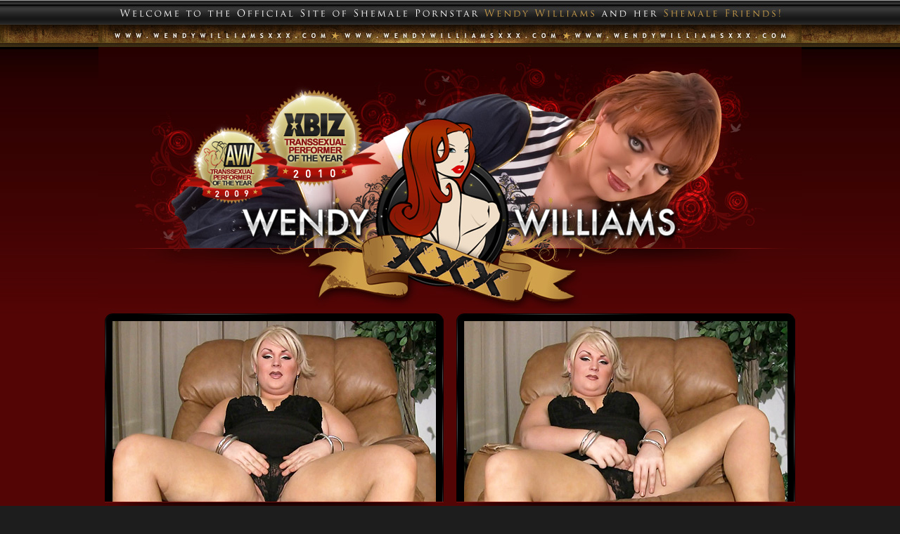

--- FILE ---
content_type: text/html; charset=UTF-8
request_url: https://www.shemale-porn-galls.com/galls/wendywilliams/kim_jacking_off_on_the_chair_mov/?nats=300882:shemales:wendywilliams,0,0,0,4299
body_size: 2334
content:
<!DOCTYPE html PUBLIC "-//W3C//DTD XHTML 1.0 Transitional//EN" "http://www.w3.org/TR/xhtml1/DTD/xhtml1-transitional.dtd">
<html xmlns="http://www.w3.org/1999/xhtml">
<head>
<meta http-equiv="Content-Type" content="text/html; charset=UTF-8" />
<title>Welcome to the Official Website of TS Super Pornstar Wendy Williams » www.wendywilliamsxxx.com</title>
<style type="text/css">
<!--
body {
	margin-left: 0px;
	margin-top: 0px;
	margin-right: 0px;
	margin-bottom: 0px;
	background-image: url();
	background-color: #1d1d1d;
}
a:link {
	color: #c59746;
}
a:visited {
	color: #c59746;
}
a:hover {
	color: #c59746;
}
a:active {
	color: #c59746;
}
.style8 {
	font-family: Arial, Helvetica, sans-serif;
	font-size: 30px;
	font-weight: bold;
}
.style10 {
	font-family: Arial, Helvetica, sans-serif;
	font-size: 18px;
	color: #FFFFFF;
}
.style11 {
	font-family: Arial, Helvetica, sans-serif;
	font-size: 12px;
	font-weight: bold;
}
.style12 {
	font-family: Arial, Helvetica, sans-serif;
	font-size: 30px;
	color: #FFFFFF;
	font-weight: bold;
}
.style14 {font-size: 16px}
.style5 {color: #cacaca;
	font-family: Arial, Helvetica, sans-serif;
	font-size: 12px;
}
.style7 {
	font-family: Arial, Helvetica, sans-serif;
	color: #cacaca;
	font-weight: bold;
	font-size: 30px;
}
.style111 {	font-family: Arial, Helvetica, sans-serif;
	font-size: 12px;
	font-weight: bold;
	color:#c59746;
}
.update {	color:#353535;
}
-->
</style>
<script language="JavaScript" src="http://www.shemale-porn-galls.com/galls/js/protect.js"></script>
</head>

<body oncontextmenu="return false">
<table width="100%" border="0" cellspacing="0" cellpadding="0">
  <tr>
    <td background="../gfx/mgp01/topbg1.jpg"><div align="center"><a href="http://track.wendywilliamsxxx.com/track/300882:shemales:wendywilliams,0,0,0,4299/"><img src="../gfx/mgp01/indextop1.jpg" width="1000" height="35" border="0" /></a></div></td>
  </tr>
  <tr>
    <td background="../gfx/mgp01/topbg2.jpg"><div align="center"><a href="http://track.wendywilliamsxxx.com/track/300882:shemales:wendywilliams,0,0,0,4299/"><img src="../gfx/mgp01/indextop2.jpg" width="1000" height="32" border="0" /></a></div></td>
  </tr>
  <tr>
    <td background="../gfx/mgp01/mainbg.jpg"><table width="1000" height="646" border="0" align="center" cellpadding="0" cellspacing="0" id="Table_01">
      <tr>
        <td colspan="3"><a href="http://track.wendywilliamsxxx.com/track/300882:shemales:wendywilliams,0,0,0,4299/"><img src="../gfx/mgp01/mgp_01.jpg" alt="" width="1000" height="173" border="0" /></a></td>
      </tr>
      <tr>
        <td colspan="3"><a href="http://track.wendywilliamsxxx.com/track/300882:shemales:wendywilliams,0,0,0,4299/"><img src="../gfx/mgp01/mgp_02.jpg" alt="" width="1000" height="116" border="0" /></a></td>
      </tr>
      <tr>
        <td colspan="3"><a href="http://track.wendywilliamsxxx.com/track/300882:shemales:wendywilliams,0,0,0,4299/"><img src="../gfx/mgp01/mgp_03.jpg" alt="" width="1000" height="83" border="0" /></a></td>
      </tr>
      <tr>
        <td colspan="3"><table width="100%" border="0" cellspacing="0" cellpadding="0">
          <tr>
            <td><table width="500" height="302" border="0" align="center" cellpadding="0" cellspacing="0" id="Table_2">
              <tr>
                <td colspan="3"><img src="../gfx/mgp01/mov_01.jpg" width="500" height="18" alt="" /></td>
              </tr>
              <tr>
                <td><img src="../gfx/mgp01/mov_02.jpg" width="20" height="257" alt="" /></td>
                <td><a href="1.wmv"><img src="tn_1.jpg" alt="" width="460" height="257" border="0" name="Wendy William's video" /></a></td>
                <td><img src="../gfx/mgp01/mov_04.jpg" width="20" height="257" alt="" /></td>
              </tr>
              <tr>
                <td colspan="3"><img src="../gfx/mgp01/mov_05.jpg" width="500" height="27" alt="" /></td>
              </tr>
            </table></td>
            <td><table width="500" height="302" border="0" align="center" cellpadding="0" cellspacing="0" id="Table_3">
              <tr>
                <td colspan="3"><img src="../gfx/mgp01/mov_01.jpg" width="500" height="18" alt="" /></td>
              </tr>
              <tr>
                <td><img src="../gfx/mgp01/mov_02.jpg" width="20" height="257" alt="" /></td>
                <td><a href="2.wmv"><img src="tn_2.jpg" alt="" width="460" height="257" border="0" name="Wendy William's video" /></a></td>
                <td><img src="../gfx/mgp01/mov_04.jpg" width="20" height="257" alt="" /></td>
              </tr>
              <tr>
                <td colspan="3"><img src="../gfx/mgp01/mov_05.jpg" width="500" height="27" alt="" /></td>
              </tr>
            </table></td>
          </tr>
          <tr>
            <td colspan="2"><table width="100%" border="0" cellspacing="10" cellpadding="0">
              <tr>
                <td><div align="center"><span class="style7"><a href="http://track.wendywilliamsxxx.com/track/300882:shemales:wendywilliams,0,0,0,4299/">CLICK HERE TO GET INSTANT ACCESS TO MY SITE NOW!</a></span><span class="style5"><strong><br />
                  Hey guys and welcome to my official website</strong> where you will not only see content Ive been shooting of myself and many of my Hot Shemale friends for over 7 years.&nbsp; I am one of very few Independent Transsexual Models to have my own Production Company, Hot Wendy Productions so you as members will have access to my award nominated DVD's before anyone else.&nbsp; Not only can you find me in hardcore, softcore, solo, toy action, gangbangs, threesomes as well see many of your other favorite models like Danielle Foxxx, Joanna Jet, Vaniity,&nbsp; Kourtney, and many others. So please enjoy what I have created for you and dont be a stranger!</span></div></td>
              </tr>
            </table></td>
            </tr>
          <tr>
            <td><table width="500" height="302" border="0" align="center" cellpadding="0" cellspacing="0" id="Table_4">
              <tr>
                <td colspan="3"><img src="../gfx/mgp01/mov_01.jpg" width="500" height="18" alt="" /></td>
              </tr>
              <tr>
                <td><img src="../gfx/mgp01/mov_02.jpg" width="20" height="257" alt="" /></td>
                <td><a href="3.wmv"><img src="tn_3.jpg" alt="" width="460" height="257" border="0" name="Wendy William's video" /></a></td>
                <td><img src="../gfx/mgp01/mov_04.jpg" width="20" height="257" alt="" /></td>
              </tr>
              <tr>
                <td colspan="3"><img src="../gfx/mgp01/mov_05.jpg" width="500" height="27" alt="" /></td>
              </tr>
            </table></td>
            <td><table width="500" height="302" border="0" align="center" cellpadding="0" cellspacing="0" id="Table_5">
              <tr>
                <td colspan="3"><img src="../gfx/mgp01/mov_01.jpg" width="500" height="18" alt="" /></td>
              </tr>
              <tr>
                <td><img src="../gfx/mgp01/mov_02.jpg" width="20" height="257" alt="" /></td>
                <td><a href="4.wmv"><img src="tn_4.jpg" alt="" width="460" height="257" border="0" name="Wendy William's video" /></a></td>
                <td><img src="../gfx/mgp01/mov_04.jpg" width="20" height="257" alt="" /></td>
              </tr>
              <tr>
                <td colspan="3"><img src="../gfx/mgp01/mov_05.jpg" width="500" height="27" alt="" /></td>
              </tr>
            </table></td>
          </tr>
        </table></td>
      </tr>
      <tr>
        <td colspan="3"><img src="../gfx/mgp01/mgp_04.jpg" width="1000" height="62" alt="" /></td>
      </tr>
      <tr>
        <td><a href="http://track.wendywilliamsxxx.com/track/300882:shemales:wendywilliams,0,0,0,4299/"><img src="../gfx/mgp01/mgp_05.jpg" alt="" width="243" height="156" border="0" /></a></td>
        <td width="665" height="156" align="center" valign="middle" background="../gfx/mgp01/mgp_06.jpg"><span class="style12"><a href="http://track.wendywilliamsxxx.com/track/300882:shemales:wendywilliams,0,0,0,4299/">Click Here Now! </a>And Start Viewing All the HD Videos of Me and
          All My Hot Friends in Hot, Steamy XXX Action!  <span class="style14"><br />
          You’ll yank your cock off watching us Fuck,Suck and Get Nasty Inside!</span></span></td>
        <td><img src="../gfx/mgp01/mgp_07.jpg" width="92" height="156" alt="" /></td>
      </tr>
      <tr>
        <td colspan="3"><img src="../gfx/mgp01/mgp_08.jpg" width="1000" height="56" alt="" /></td>
      </tr>
    </table>
      <br />
    <table width="1000" height="116" border="0" align="center" cellpadding="0" cellspacing="0" id="Table_">
      <tr>
        <td colspan="3"><img src="../gfx/mgp01/updatesection_01.jpg" width="1000" height="57" alt="" /></td>
      </tr>
      <tr>
        <td width="8" background="../gfx/mgp01/updatesection_02.jpg">&nbsp;</td>
        <td width="982" bgcolor="#1d0202"><table width="100%" border="0" cellspacing="5" cellpadding="0">
          <tr>
            <td><div align="center" class="update"><img src="../gfx/updates01/up01.jpg" alt="" width="160" height="170" border="1" /></div></td>
            <td><div align="center" class="update"><img src="../gfx/updates01/up02.jpg" alt="" width="160" height="170" border="1" /></div></td>
            <td><div align="center" class="update"><img src="../gfx/updates01/up03.jpg" alt="" width="160" height="170" border="1" /></div></td>
            <td><div align="center" class="update"><img src="../gfx/updates01/up04.jpg" alt="" width="160" height="170" border="1" /></div></td>
            <td><div align="center" class="update"><img src="../gfx/updates01/up05.jpg" alt="" width="160" height="170" border="1" /></div></td>
          </tr>
          <tr>
            <td><div align="center" class="style111">
              <div align="center">Wendy and Rocky Houston</div>
            </div></td>
            <td><div align="center"><span class="style111">Wendy and her Purple Toy</span></div></td>
            <td><div align="center"><span class="style111">Wendy and Big D</span></div></td>
            <td><div align="center"><span class="style111">Wendy Anal Beads</span></div></td>
            <td><div align="center"><span class="style111">Wendy And Danny</span></div></td>
          </tr>
          <tr>
            <td><div align="center" class="update"><img src="../gfx/updates01/up06.jpg" alt="" width="160" height="170" /></div></td>
            <td><div align="center" class="update"><img src="../gfx/updates01/up07.jpg" alt="" width="160" height="170" border="1" /></div></td>
            <td><div align="center" class="update"><img src="../gfx/updates01/up08.jpg" alt="" width="160" height="170" border="1" /></div></td>
            <td><div align="center" class="update"><img src="../gfx/updates01/up09.jpg" alt="" width="160" height="170" border="1" /></div></td>
            <td><div align="center" class="update"><img src="../gfx/updates01/up10.jpg" alt="" width="160" height="170" border="1" /></div></td>
          </tr>
          <tr>
            <td><div align="center"><span class="style111">Wendy Sailor Dress</span></div></td>
            <td><div align="center"><span class="style111">Jesse And Wendy With Sub</span></div></td>
            <td><div align="center"><span class="style111">Wendy Black And White Hose</span></div></td>
            <td><div align="center"><span class="style111">Wendy and Maui</span></div></td>
            <td><div align="center"><span class="style111">Wendy Striped Dress</span></div></td>
          </tr>
        </table></td>
        <td width="10" background="../gfx/mgp01/updatesection_04.jpg">&nbsp;</td>
      </tr>
      <tr>
        <td colspan="3"><img src="../gfx/mgp01/updatesection_05.jpg" width="1000" height="41" alt="" /></td>
      </tr>
    </table></td>
  </tr>
  <tr>
    <td bgcolor="#530505"><div align="center"><a href="http://track.wendywilliamsxxx.com/track/300882:shemales:wendywilliams,0,0,0,4299/"><img src="../gfx/mgp01/footer_01.jpg" width="1000" height="121" border="0" /></a></div></td>
  </tr>
  <tr>
    <td><div align="center"><a href="http://track.wendywilliamsxxx.com/track/300882:shemales:wendywilliams,0,0,0,4299/"><img src="../gfx/mgp01/footer_02.jpg" width="1000" height="53" border="0" /></a></div></td>
  </tr>
</table>
<div align="center">  
  <p><a href="http://track.wendywilliamsxxx.com/track/300882:shemales:wendywilliams,0,0,0,4299/" class="style8">Click Here Now! To Get Instant Exclusive Full Access to My Website!</a><br />
    <span class="style10">And Start Browsing through All of Me and My Hot TS Friends' High Resolution Pictures and HD Movies Inside!</span></p>
  <p>&nbsp;  </p>
</div>
<p>&nbsp;</p>
</body>
</html>
